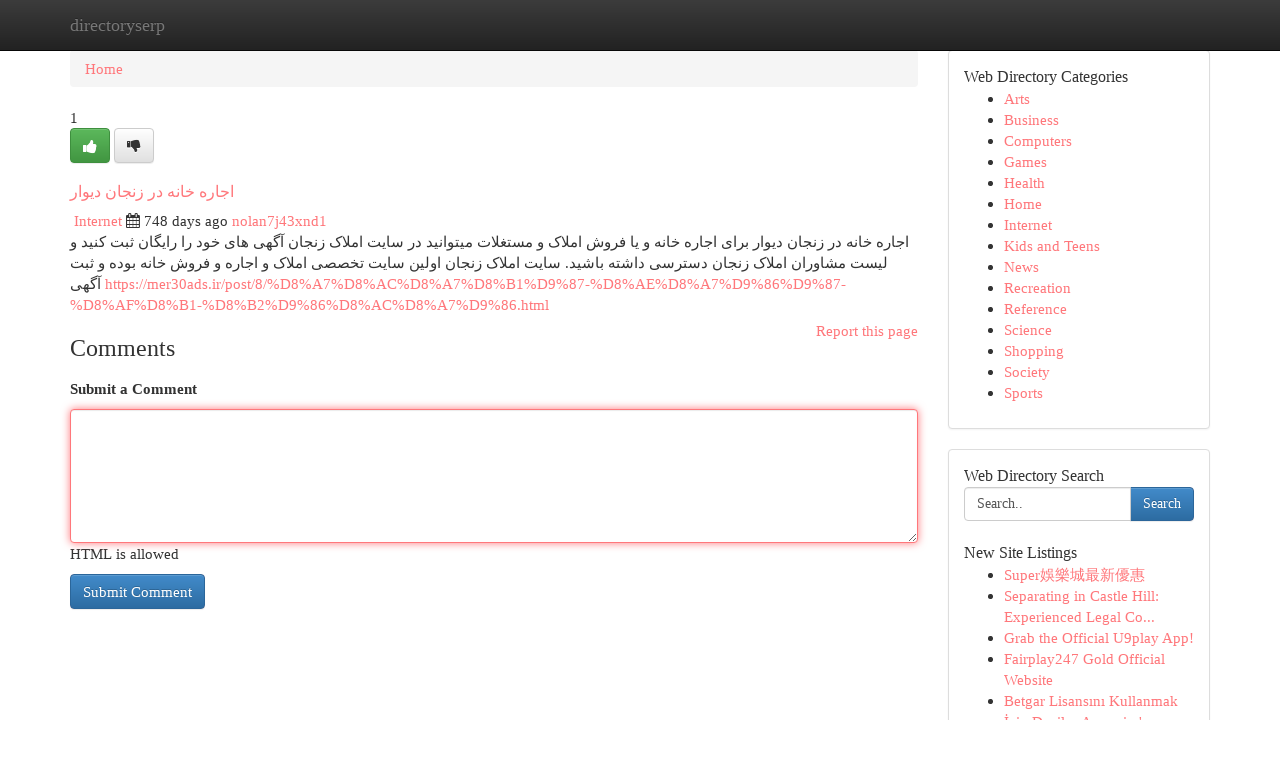

--- FILE ---
content_type: text/html; charset=UTF-8
request_url: https://directoryserp.com/listings12613850/%D8%A7%D8%AC%D8%A7%D8%B1%D9%87-%D8%AE%D8%A7%D9%86%D9%87-%D8%AF%D8%B1-%D8%B2%D9%86%D8%AC%D8%A7%D9%86-%D8%AF%DB%8C%D9%88%D8%A7%D8%B1
body_size: 5548
content:
<!DOCTYPE html>
<html class="no-js" dir="ltr" xmlns="http://www.w3.org/1999/xhtml" xml:lang="en" lang="en"><head>

<meta http-equiv="Pragma" content="no-cache" />
<meta http-equiv="expires" content="0" />
<meta http-equiv="Content-Type" content="text/html; charset=UTF-8" />	
<title>اجاره خانه در زنجان دیوار</title>
<link rel="alternate" type="application/rss+xml" title="directoryserp.com &raquo; Feeds 1" href="/rssfeeds.php?p=1" />
<link rel="alternate" type="application/rss+xml" title="directoryserp.com &raquo; Feeds 2" href="/rssfeeds.php?p=2" />
<link rel="alternate" type="application/rss+xml" title="directoryserp.com &raquo; Feeds 3" href="/rssfeeds.php?p=3" />
<link rel="alternate" type="application/rss+xml" title="directoryserp.com &raquo; Feeds 4" href="/rssfeeds.php?p=4" />
<link rel="alternate" type="application/rss+xml" title="directoryserp.com &raquo; Feeds 5" href="/rssfeeds.php?p=5" />
<link rel="alternate" type="application/rss+xml" title="directoryserp.com &raquo; Feeds 6" href="/rssfeeds.php?p=6" />
<link rel="alternate" type="application/rss+xml" title="directoryserp.com &raquo; Feeds 7" href="/rssfeeds.php?p=7" />
<link rel="alternate" type="application/rss+xml" title="directoryserp.com &raquo; Feeds 8" href="/rssfeeds.php?p=8" />
<link rel="alternate" type="application/rss+xml" title="directoryserp.com &raquo; Feeds 9" href="/rssfeeds.php?p=9" />
<link rel="alternate" type="application/rss+xml" title="directoryserp.com &raquo; Feeds 10" href="/rssfeeds.php?p=10" />
<meta name="Language" content="en-us" />
<meta name="viewport" content="width=device-width, initial-scale=1.0">

          <link rel="stylesheet" type="text/css" href="//netdna.bootstrapcdn.com/bootstrap/3.2.0/css/bootstrap.min.css">
             <link rel="stylesheet" type="text/css" href="https://cdnjs.cloudflare.com/ajax/libs/twitter-bootstrap/3.2.0/css/bootstrap-theme.css">
                <link rel="stylesheet" type="text/css" href="https://cdnjs.cloudflare.com/ajax/libs/font-awesome/4.1.0/css/font-awesome.min.css">
<link rel="stylesheet" type="text/css" href="/templates/bootstrap/css/style.css" media="screen" />
	

                         <script type="text/javascript" src="https://cdnjs.cloudflare.com/ajax/libs/modernizr/2.6.1/modernizr.min.js"></script>
<script type="text/javascript" src="https://cdnjs.cloudflare.com/ajax/libs/jquery/1.7.2/jquery.min.js"></script>
<style>a {color:#ff777b;}a:hover, a:focus {color:#ff777b !important;filter: brightness(85%);}#list_title span {color:#ff777b !important;}#list_title span:hover {color:#ff777b !important;filter: brightness(85%);}.btn-primary, .btn-primary:hover, .btn-primary:active {background-color:#ff777b;}.subnav {color:#fff;background-color:#ff777b;}.navbar-nav .active a, .navbar-nav a:hover, .navbar-nav .active a:hover {background-color:#ff777b!important;filter: brightness(100%) saturate(200%); }.navbar-nav a:focus {color:#fff!Important;filter: brightness(100%) saturate(100%); }.btn-primary:focus, .btn-primary.focus {background-color:#ff777b!important;filter: brightness(100%) saturate(170%); }.form-control:focus {border-color: #ff777b;box-shadow: inset 0 1px 1px rgb(0 0 0 / 8%), 0 0 8px #ff777b;</style>
	
<style>
.navbar-collapse.in {
    overflow-y: inherit; }
	

@media screen and (max-width: 768px) { /*mai mic de 768px*/
	 .btn, .navbar .btn-group {
	    display: block!Important;
	}

	 .btn, .navbar .btn-group {
	    display: none!Important;
	}
	
	.btn-link,.btn-group {
		display: none!Important;
	}
}

</style>
	
<link rel="alternate" type="application/rss+xml" title="RSS 2.0" href="/rss"/>
<link rel="icon" href="/favicon.ico" type="image/x-icon"/>
</head>

<body dir="ltr">

<header role="banner" class="navbar navbar-inverse navbar-fixed-top custom_header">
	
<style>
body, .form-control:not(#searchsite) {font-size: 0.95em;}html, .subtext, .btn, thead tr th, .dropdown-menu {font-size: inherit;}#adcopy-outer, #adcopy_response {font-size: inherit!Important;}h2, h2 a, .sectiontitle {font-size: 1.05em!Important;}*:not(.fa) {font-family:"Trebuchet MS"!Important;}
.form-control {
    height: inherit!Important;
}

.navbar .btn, .navbar .btn-group {
    margin-top: 3px;
    font-size: 18px;
	text-shadow: #fff 1px 0 10px;
	color: #000;
}

</style>
	
<div class="container">
<div class="navbar-header">
<button data-target=".bs-navbar-collapse" data-toggle="collapse" type="button" class="navbar-toggle" style="display: none">
    <span class="sr-only">Toggle navigation</span>
    <span class="fa fa-ellipsis-v" style="color:white"></span>
</button>
<a class="navbar-brand" href="/">directoryserp</a>	
</div>
<span style="display: none;"><a href="/forum">forum</a></span>
<nav role="navigation" class="collapse navbar-collapse bs-navbar-collapse">
	

</nav>
</div>
</header>
<!-- START CATEGORIES -->
<div class="subnav" id="categories">

	
	
	
	
	
	
	
	
	
<div class="container">
<div class="navbar-header">
<button data-target=".bs-navbar-collapse" data-toggle="collapse" type="button" class="navbar-toggle">
    <span class="sr-only">Toggle navigation</span>
    <span class="fa fa-ellipsis-v" style="color:white"></span>
</button>

</div>
<nav role="navigation" class="collapse navbar-collapse bs-navbar-collapse">
<ul class="nav navbar-nav">
<li ><a href="/">Home</a></li>
<li ><a href="/new">New Site Listings</a></li>
<li ><a href="/submit">Add Site</a></li>
                    
<li ><a href="/categories"><span>Categories</span></a></li>
<li ><a href="/register"><span>Register</span></a></li>
<li ><a data-toggle="modal" href="/login">Login</a></li>
</ul>	
	

</nav>
</div>	
	
	
	
	
</div>
<!-- END CATEGORIES -->
	
<div class="container">
	<section id="maincontent"><div class="row"><style>
.form-actions {
    background: none;
    border-top: 0px;
    margin-top: 0px;
}	

	
</style>
<div class="col-md-9">

<ul class="breadcrumb">
	<li><a href="/">Home</a></li>
</ul>

<div itemscope itemtype="http://schema.org/Article" class="stories" id="xnews-12613850" >


<div class="story_data">
<div class="votebox votebox-published">

<div itemprop="aggregateRating" itemscope itemtype="http://schema.org/AggregateRating" class="vote">
	<div itemprop="ratingCount" class="votenumber">1</div>
<div id="xvote-3" class="votebutton">
<!-- Already Voted -->
<a class="btn btn-default btn-success linkVote_3" href="/login" title=""><i class="fa fa-white fa-thumbs-up"></i></a>
<!-- Bury It -->
<a class="btn btn-default linkVote_3" href="/login"  title="" ><i class="fa fa-thumbs-down"></i></a>


</div>
</div>
</div>
<div class="title" id="title-3">
<span itemprop="name">

<h2 id="list_title"><span>اجاره خانه در زنجان دیوار</span></h2></span>	
<span class="subtext">

<span itemprop="author" itemscope itemtype="http://schema.org/Person">
<span itemprop="name">

<i class="fa fa-folder-deschis"></i> 
<a href="/categories" rel="nofollow">Internet</a>
	
</span></span>
<i class="fa fa-calendar"></i>
<span itemprop="datePublished">  748 days ago</span>

<script>
$(document).ready(function(){
    $("#list_title span").click(function(){
		window.open($("#siteurl").attr('href'), '', '');
    });
});
</script>




<a href="/user/nolan7j43xnd1" rel="nofollow">nolan7j43xnd1</a> 





</div>
</div>
<span itemprop="articleBody">
<div class="storycontent">
	
<div class="news-body-text" id="ls_contents-3" dir="ltr">
اجاره خانه در زنجان دیوار برای اجاره خانه و یا فروش املاک و مستغلات میتوانید در سایت املاک زنجان آگهی های خود را رایگان ثبت کنید و لیست مشاوران املاک زنجان دسترسی داشته باشید. سایت املاک زنجان اولین سایت تخصصی املاک و اجاره و فروش خانه بوده و ثبت آگهی <a id="siteurl" target="_blank" href="https://mer30ads.ir/post/8/%D8%A7%D8%AC%D8%A7%D8%B1%D9%87-%D8%AE%D8%A7%D9%86%D9%87-%D8%AF%D8%B1-%D8%B2%D9%86%D8%AC%D8%A7%D9%86.html">https://mer30ads.ir/post/8/%D8%A7%D8%AC%D8%A7%D8%B1%D9%87-%D8%AE%D8%A7%D9%86%D9%87-%D8%AF%D8%B1-%D8%B2%D9%86%D8%AC%D8%A7%D9%86.html</a><div class="clearboth"></div> 
</div>
</div><!-- /.storycontent -->
</span>
</div>


<a href="https://remove.backlinks.live" target="_blank" style="float:right;/* vertical-align: middle; */line-height: 32px;">Report this page</a>


<div id="tabbed" class="tab-content">

<div class="tab-pane fade active in" id="comments" >
<h3>Comments</h3>
<a name="comments" href="#comments"></a>
<ol class="media-list comment-list">

<a name="discuss"></a>
<form action="" method="post" id="thisform" name="mycomment_form">
<div class="form-horizontal">
<fieldset>
<div class="control-group">
<label for="fileInput" class="control-label">Submit a Comment</label>
<div class="controls">

<p class="help-inline"><strong> </strong></p>
<textarea autofocus name="comment_content" id="comment_content" class="form-control comm++ent-form" rows="6" /></textarea>
<p class="help-inline">HTML is allowed</p>
</div>
</div>


<script>
var ACPuzzleOptions = {
   theme :  "white",
   lang :  "en"
};
</script>


<div class="form-actions" style="padding: 0px">
	<input type="hidden" name="process" value="newcomment" />
	<input type="hidden" name="randkey" value="75578554" />
	<input type="hidden" name="link_id" value="3" />
	<input type="hidden" name="user_id" value="2" />
	<input type="hidden" name="parrent_comment_id" value="0" />
	<input type="submit" name="submit" value="Submit Comment" class="btn btn-primary" />
</div>
</fieldset>
</div>
</form>
</ol>
</div>
	
<div class="tab-pane fade" id="who_voted">
<h3>Who Upvoted this Story</h3>
<div class="whovotedwrapper whoupvoted">
<ul>
<li>
<a href="/user/nolan7j43xnd1" rel="nofollow" title="nolan7j43xnd1" class="avatar-tooltip"><img src="/avatars/Avatar_100.png" alt="" align="top" title="" /></a>
</li>
</ul>
</div>
</div>
</div>
<!-- END CENTER CONTENT -->


</div>

<!-- START RIGHT COLUMN -->
<div class="col-md-3">
	
	
	
	
	
	
<div class="panel panel-default">
<div id="rightcol" class="panel-body">
<!-- START FIRST SIDEBAR -->

	
<!-- START ABOUT BOX -->


<div class="headline">
<div class="sectiontitle">Web Directory Categories</div>
</div>
<div class="boxcontent">
<ul class="sidebar-stories categorii_stanga">

<li><span class="sidebar-article"><a href="/" class="sidebar-title">Arts</a></span></li>
<li><span class="sidebar-article"><a href="/" class="sidebar-title">Business</a></span></li>
<li><span class="sidebar-article"><a href="/" class="sidebar-title">Computers</a></span></li>
<li><span class="sidebar-article"><a href="/" class="sidebar-title">Games</a></span></li>
<li><span class="sidebar-article"><a href="/" class="sidebar-title">Health</a></span></li>
<li><span class="sidebar-article"><a href="/" class="sidebar-title">Home</a></span></li>
<li><span class="sidebar-article"><a href="/" class="sidebar-title">Internet</a></span></li>
<li><span class="sidebar-article"><a href="/" class="sidebar-title">Kids and Teens</a></span></li>
<li><span class="sidebar-article"><a href="/" class="sidebar-title">News</a></span></li>
<li><span class="sidebar-article"><a href="/" class="sidebar-title">Recreation</a></span></li>
<li><span class="sidebar-article"><a href="/" class="sidebar-title">Reference</a></span></li>
<li><span class="sidebar-article"><a href="/" class="sidebar-title">Science</a></span></li>
<li><span class="sidebar-article"><a href="/" class="sidebar-title">Shopping</a></span></li>
<li><span class="sidebar-article"><a href="/" class="sidebar-title">Society</a></span></li>
<li><span class="sidebar-article"><a href="/" class="sidebar-title">Sports</a></span></li>


</ul>
</div>

<!-- END SECOND SIDEBAR -->
</div>
</div>	
	
	
	
	
	
	
	
<div class="panel panel-default">
<div id="rightcol" class="panel-body">
<!-- START FIRST SIDEBAR -->

<!-- START SEARCH BOX -->
<script type="text/javascript">var some_search='Search..';</script>
<div class="search">
<div class="headline">
<div class="sectiontitle">Web Directory Search</div>
</div>

<form action="/search" method="get" name="thisform-search" class="form-inline search-form" role="form" id="thisform-search" style="font-size: 8px;">

<div class="input-group">

<input type="text" class="form-control" tabindex="20" name="search" id="searchsite" value="Search.." onfocus="if(this.value == some_search) {this.value = '';}" onblur="if (this.value == '') {this.value = some_search;}"/>

<span class="input-group-btn">
<button type="submit" tabindex="21" class="btn btn-primary custom_nav_search_button" style="font-size:14px;" />Search</button>
</span>
</div>
</form>

<div style="clear:both;"></div>
<br />
</div>
<!-- END SEARCH BOX -->



<div class="headline">
<div class="sectiontitle">New Site Listings</div>
</div>
<div class="boxcontent">
<ul class="sidebar-stories">

<li>
<span class="sidebar-article"><a href="https://directoryserp.com/listings13479346/super娛樂城最新優惠" class="sidebar-title">Super娛樂城最新優惠</a></span>
</li>
<li>
<span class="sidebar-article"><a href="https://directoryserp.com/listings13479345/separating-in-castle-hill-experienced-legal-counsel-thornton-storgato-law-can-help" class="sidebar-title">Separating in Castle Hill: Experienced Legal Co...</a></span>
</li>
<li>
<span class="sidebar-article"><a href="https://directoryserp.com/listings13479344/grab-the-official-u9play-app" class="sidebar-title">Grab the Official U9play App!</a></span>
</li>
<li>
<span class="sidebar-article"><a href="https://directoryserp.com/listings13479343/fairplay247-gold-official-website" class="sidebar-title">Fairplay247 Gold Official Website</a></span>
</li>
<li>
<span class="sidebar-article"><a href="https://directoryserp.com/listings13479342/betgar-lisansını-kullanmak-İçin-deziles-annuaire" class="sidebar-title">Betgar Lisansını Kullanmak İ&ccedil;in Deziles Annuaire&#039; </a></span>
</li>
<li>
<span class="sidebar-article"><a href="https://directoryserp.com/listings13479341/keywords-trapstar-lifestyle-fashion-streetwear-luxury-money-hustle-ambition-success-influence-culture-music-grind-status-aesthetic" class="sidebar-title">        Keywords: trapstar, lifestyle, fashion,...</a></span>
</li>
<li>
<span class="sidebar-article"><a href="https://directoryserp.com/listings13479340/sukh-exim-associates-pvt-ltd" class="sidebar-title">Sukh Exim &amp; Associates Pvt Ltd</a></span>
</li>
<li>
<span class="sidebar-article"><a href="https://directoryserp.com/listings13479339/excellent-thérapeute-de-reims-découvrez-le-professionnel-qualifié" class="sidebar-title">Excellent Th&eacute;rapeute de Reims : D&eacute;couvrez le Pr...</a></span>
</li>
<li>
<span class="sidebar-article"><a href="https://directoryserp.com/listings13479338/h1-agência-de-criação-de-sites-em-bh-amplie-seus-negócios-na-internet-h1" class="sidebar-title">&lt;h1&gt;Ag&ecirc;ncia de Cria&ccedil;&atilde;o de Sites em BH: Amplie S...</a></span>
</li>
<li>
<span class="sidebar-article"><a href="https://directoryserp.com/listings13479337/tiny-pets-in-dubai-a-sensible-guide-for-uae-pet-entrepreneurs" class="sidebar-title">Tiny Pets In Dubai: a sensible guide for UAE pe...</a></span>
</li>
<li>
<span class="sidebar-article"><a href="https://directoryserp.com/listings13479336/delight-in-food-on-board-your-train-from-gwalior-railway-station" class="sidebar-title">Delight in Food On-Board Your Train From Gwalio...</a></span>
</li>
<li>
<span class="sidebar-article"><a href="https://directoryserp.com/listings13479335/agencia-de-influencer-marketing-de-sabadell-impulsa-tu-imagen" class="sidebar-title">Agencia  de Influencer  Marketing  de Sabadell ...</a></span>
</li>
<li>
<span class="sidebar-article"><a href="https://directoryserp.com/listings13479334/start-your-adventure-in-france-a-step-by-step-copyright-process" class="sidebar-title">Start Your Adventure in France: A Step-by-Step ...</a></span>
</li>
<li>
<span class="sidebar-article"><a href="https://directoryserp.com/listings13479333/fairplay-247-official-website" class="sidebar-title">Fairplay 247 Official Website</a></span>
</li>
<li>
<span class="sidebar-article"><a href="https://directoryserp.com/listings13479332/inmobiliario-la-clave-para-tu-futuro" class="sidebar-title">Inmobiliario: La clave para tu futuro. </a></span>
</li>

</ul>
</div>

<!-- END SECOND SIDEBAR -->
</div>
</div>
	
	
	
	
	
	
</div>
<!-- END RIGHT COLUMN -->
</div></section>
<hr>

<!--googleoff: all-->
<footer class="footer">
<div id="footer">
<span class="subtext"> Copyright &copy; 2026 | <a href="/new">New Site Listings</a>
| <a href="/rssfeeds.php?p=1">RSS Feeds</a> 
  <span style="color: #ccc">Link Directory</span>
</span>
</div>
</footer>
<!--googleon: all-->


</div>
	


<script type="text/javascript" src="https://cdnjs.cloudflare.com/ajax/libs/jqueryui/1.8.23/jquery-ui.min.js"></script>
<link href="https://cdnjs.cloudflare.com/ajax/libs/jqueryui/1.8.23/themes/base/jquery-ui.css" media="all" rel="stylesheet" type="text/css" />




             <script type="text/javascript" src="https://cdnjs.cloudflare.com/ajax/libs/twitter-bootstrap/3.2.0/js/bootstrap.min.js"></script>

<!-- Login Modal -->
<div class="modal fade" id="loginModal" tabindex="-1" role="dialog">
<div class="modal-dialog">
<div class="modal-content">
<div class="modal-header">
<button type="button" class="close" data-dismiss="modal" aria-hidden="true">&times;</button>
<h4 class="modal-title">Login</h4>
</div>
<div class="modal-body">
<div class="control-group">
<form id="signin" action="/login?return=/listings12613850/%D8%A7%D8%AC%D8%A7%D8%B1%D9%87-%D8%AE%D8%A7%D9%86%D9%87-%D8%AF%D8%B1-%D8%B2%D9%86%D8%AC%D8%A7%D9%86-%D8%AF%DB%8C%D9%88%D8%A7%D8%B1" method="post">

<div style="login_modal_username">
	<label for="username">Username/Email</label><input id="username" name="username" class="form-control" value="" title="username" tabindex="1" type="text">
</div>
<div class="login_modal_password">
	<label for="password">Password</label><input id="password" name="password" class="form-control" value="" title="password" tabindex="2" type="password">
</div>
<div class="login_modal_remember">
<div class="login_modal_remember_checkbox">
	<input id="remember" style="float:left;margin-right:5px;" name="persistent" value="1" tabindex="3" type="checkbox">
</div>
<div class="login_modal_remember_label">
	<label for="remember" style="">Remember</label>
</div>
<div style="clear:both;"></div>
</div>
<div class="login_modal_login">
	<input type="hidden" name="processlogin" value="1"/>
	<input type="hidden" name="return" value=""/>
	<input class="btn btn-primary col-md-12" id="signin_submit" value="Sign In" tabindex="4" type="submit">
</div>
    
<hr class="soften" id="login_modal_spacer" />
	<div class="login_modal_forgot"><a class="" id="forgot_password_link" href="/login">Forgotten Password?</a></div>
	<div class="clearboth"></div>
</form>
</div>
</div>
</div>
</div>
</div>

<script>$('.avatar-tooltip').tooltip()</script>
<script defer src="https://static.cloudflareinsights.com/beacon.min.js/vcd15cbe7772f49c399c6a5babf22c1241717689176015" integrity="sha512-ZpsOmlRQV6y907TI0dKBHq9Md29nnaEIPlkf84rnaERnq6zvWvPUqr2ft8M1aS28oN72PdrCzSjY4U6VaAw1EQ==" data-cf-beacon='{"version":"2024.11.0","token":"c24520a91f0142eaaee75553c2237b9a","r":1,"server_timing":{"name":{"cfCacheStatus":true,"cfEdge":true,"cfExtPri":true,"cfL4":true,"cfOrigin":true,"cfSpeedBrain":true},"location_startswith":null}}' crossorigin="anonymous"></script>
</body>
</html>
